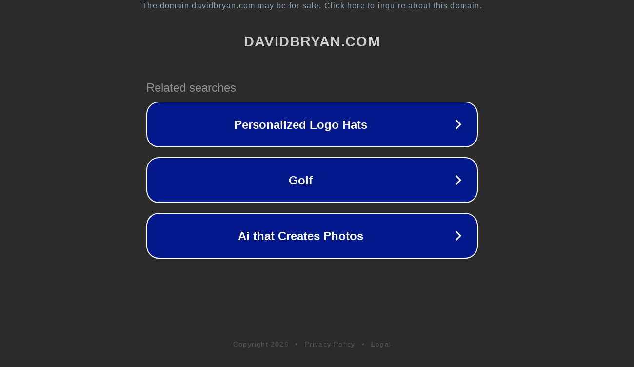

--- FILE ---
content_type: text/html; charset=utf-8
request_url: http://davidbryan.com/
body_size: 1046
content:
<!doctype html>
<html data-adblockkey="MFwwDQYJKoZIhvcNAQEBBQADSwAwSAJBANDrp2lz7AOmADaN8tA50LsWcjLFyQFcb/P2Txc58oYOeILb3vBw7J6f4pamkAQVSQuqYsKx3YzdUHCvbVZvFUsCAwEAAQ==_FvlJMOFmbbrvCKgqQa/A5whwLPO3yghtPhAsdmpasCV2vqGuBWdcnso3o88ppm7T0Zadyoyeo3hLU+GGxMJHqQ==" lang="en" style="background: #2B2B2B;">
<head>
    <meta charset="utf-8">
    <meta name="viewport" content="width=device-width, initial-scale=1">
    <link rel="icon" href="[data-uri]">
    <link rel="preconnect" href="https://www.google.com" crossorigin>
</head>
<body>
<div id="target" style="opacity: 0"></div>
<script>window.park = "[base64]";</script>
<script src="/bbBqbyXvz.js"></script>
</body>
</html>
